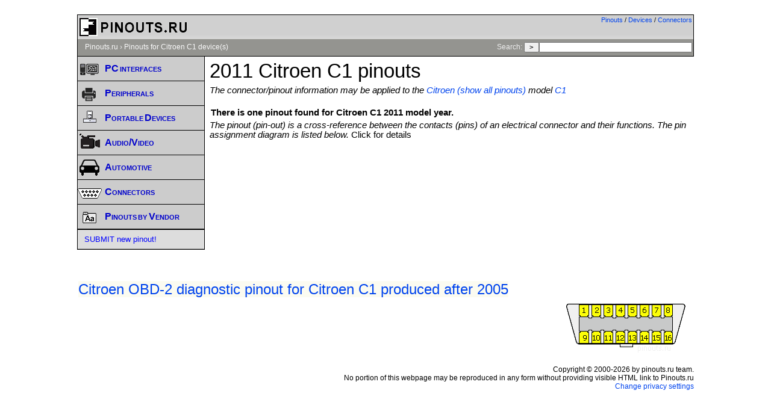

--- FILE ---
content_type: text/html; charset=utf-8
request_url: https://www.google.com/recaptcha/api2/aframe
body_size: 268
content:
<!DOCTYPE HTML><html><head><meta http-equiv="content-type" content="text/html; charset=UTF-8"></head><body><script nonce="0CYIVloD0uIT3e5z0O-NWw">/** Anti-fraud and anti-abuse applications only. See google.com/recaptcha */ try{var clients={'sodar':'https://pagead2.googlesyndication.com/pagead/sodar?'};window.addEventListener("message",function(a){try{if(a.source===window.parent){var b=JSON.parse(a.data);var c=clients[b['id']];if(c){var d=document.createElement('img');d.src=c+b['params']+'&rc='+(localStorage.getItem("rc::a")?sessionStorage.getItem("rc::b"):"");window.document.body.appendChild(d);sessionStorage.setItem("rc::e",parseInt(sessionStorage.getItem("rc::e")||0)+1);localStorage.setItem("rc::h",'1768488154289');}}}catch(b){}});window.parent.postMessage("_grecaptcha_ready", "*");}catch(b){}</script></body></html>